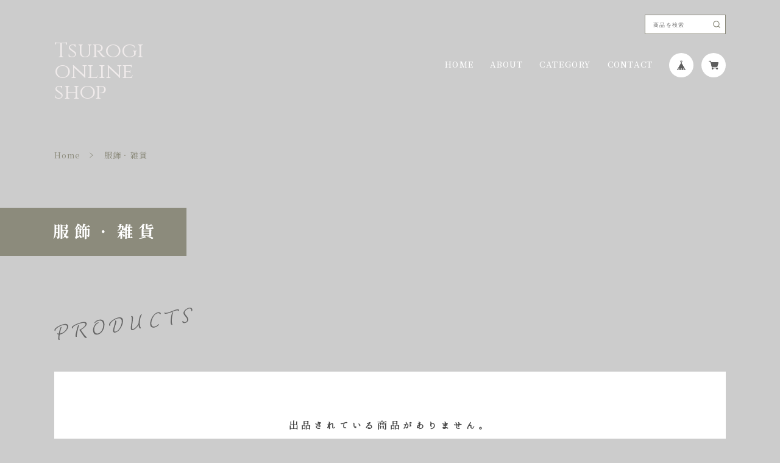

--- FILE ---
content_type: text/javascript
request_url: https://basefile.akamaized.net/sharesl/6479acfaae7bc/caption.bundle.js?1768288314992
body_size: 15630
content:
!function(t){var e={};function n(a){if(e[a])return e[a].exports;var c=e[a]={i:a,l:!1,exports:{}};return t[a].call(c.exports,c,c.exports,n),c.l=!0,c.exports}n.m=t,n.c=e,n.d=function(a,c,t){n.o(a,c)||Object.defineProperty(a,c,{enumerable:!0,get:t})},n.r=function(a){"undefined"!=typeof Symbol&&Symbol.toStringTag&&Object.defineProperty(a,Symbol.toStringTag,{value:"Module"}),Object.defineProperty(a,"__esModule",{value:!0})},n.t=function(c,a){if(1&a&&(c=n(c)),8&a)return c;if(4&a&&"object"==typeof c&&c&&c.__esModule)return c;var t=Object.create(null);if(n.r(t),Object.defineProperty(t,"default",{enumerable:!0,value:c}),2&a&&"string"!=typeof c)for(var e in c)n.d(t,e,function(a){return c[a]}.bind(null,e));return t},n.n=function(a){var c=a&&a.__esModule?function(){return a.default}:function(){return a};return n.d(c,"a",c),c},n.o=function(a,c){return Object.prototype.hasOwnProperty.call(a,c)},n.p="",n(n.s=8)}({8:function(a,c,t){a.exports=t(9)},9:function(a,c){function n(a){return function(a){if(Array.isArray(a))return e(a)}(a)||function(a){if("undefined"!=typeof Symbol&&Symbol.iterator in Object(a))return Array.from(a)}(a)||function(a,c){if(!a)return;if("string"==typeof a)return e(a,c);var t=Object.prototype.toString.call(a).slice(8,-1);"Object"===t&&a.constructor&&(t=a.constructor.name);if("Map"===t||"Set"===t)return Array.from(a);if("Arguments"===t||/^(?:Ui|I)nt(?:8|16|32)(?:Clamped)?Array$/.test(t))return e(a,c)}(a)||function(){throw new TypeError("Invalid attempt to spread non-iterable instance.\nIn order to be iterable, non-array objects must have a [Symbol.iterator]() method.")}()}function e(a,c){(null==c||c>a.length)&&(c=a.length);for(var t=0,e=new Array(c);t<c;t++)e[t]=a[t];return e}function r(a,c){for(var t=0;t<c.length;t++){var e=c[t];e.enumerable=e.enumerable||!1,e.configurable=!0,"value"in e&&(e.writable=!0),Object.defineProperty(a,e.key,e)}}new(function(){function a(){!function(a,c){if(!(a instanceof c))throw new TypeError("Cannot call a class as a function")}(this,a),this.captions={about:this.about(),blog:this.blog(),concept:this.concept(),contact:this.contact(),faq:this.faq(),login:this.login(),membership:this.membership(),mypage:this.mypage(),news:this.news(),pickup:this.pickup(),products:this.products(),related:this.related(),shoplist:this.shoplist()},this.addSvg(this.captions)}var c,t,e;return c=a,(t=[{key:"addSvg",value:function(e){document.addEventListener("DOMContentLoaded",function(a){Object.keys(e).forEach(function(c,a){var t=document.querySelectorAll(".js-caption-".concat(c));t[0]&&n(t).forEach(function(a){a.innerHTML=e[c],a.classList.add("added")})})})}},{key:"about",value:function(){return'<svg xmlns="http://www.w3.org/2000/svg" viewBox="0 0 113.344 38.88"><path fill-rule="evenodd" d="M753.247,1037.58a1.076,1.076,0,0,0,.01.99,2.064,2.064,0,0,0,1.812.67c-1.687,3.98-2.595,8.12-2.177,11.3,0.179,1.37.913,1.42,1.864,1.3-0.1-.5-0.249-1.21-0.319-1.74-0.317-3.11.548-7.12,2.046-10.92l0.416-.06a35.968,35.968,0,0,0,7.032-1.98,20.429,20.429,0,0,0-.291,5.85c0.121,0.92.719,1.33,1.814,0.91a6.346,6.346,0,0,1-.3-1.35c-0.543-4.14,1.683-12.54,2.816-15.89a1.236,1.236,0,0,0-1.335-.49c-3.867.5-8.251,5.83-11.031,11.85A6.273,6.273,0,0,1,753.247,1037.58Zm13.25-10.4a93.238,93.238,0,0,0-2.408,9.09,30.023,30.023,0,0,1-6.408,1.66c-0.238.03-.476,0.06-0.718,0.07C759.351,1032.45,763.076,1027.63,766.5,1027.18Zm14.509-1.72c0.408,1.04-3.221,14.64-2.628,19.16,0.109,0.84.453,1.61,1.438,1.51-1.022-7.1,3.263-21.24,7.695-21.83a1.213,1.213,0,0,1,1.4,1.24c0.289,2.2-1.977,4.77-3.985,6.06-1.283.84-2.033,1.12-1.966,1.62a1.161,1.161,0,0,0,.324.62,9.689,9.689,0,0,1,4.57-2.29,1.726,1.726,0,0,1,2.023,1.58c0.429,3.27-3.59,7.46-7.49,8.64a0.721,0.721,0,0,0,.986.59c4.611-.6,12.6-9.12,12.447-10.28a0.457,0.457,0,0,0-.259-0.36,39.019,39.019,0,0,1-7.6,7.53c2.153-2.04,3.8-4.67,3.491-7.05a2.34,2.34,0,0,0-2.884-1.92,4.058,4.058,0,0,0-1.2.34c1.192-1.07,3.387-3.47,3.1-5.68a2.061,2.061,0,0,0-2.434-1.95c-2.737.36-5.027,3.66-6.655,7.63a26.03,26.03,0,0,0,.985-4.49A1.068,1.068,0,0,0,781.006,1025.46Zm27.9-1.33a0.707,0.707,0,0,0-.713-0.36c-2.856.37-7.152,5.44-6.414,11.07,0.4,3.06,2.185,4.88,5.189,4.49,6.186-.81,9.842-8.46,9.045-14.53-0.394-3.01-2.349-4.99-6.007-4.51-4.581.6-7.484,4.07-6.457,4.75a9.281,9.281,0,0,1,5.683-3.5c3.391-.44,4.851,1,5.284,4.3,0.691,5.27-2.719,11.55-6.883,12.1-2.558.34-4.061-1.43-4.424-4.2A9.552,9.552,0,0,1,808.91,1024.13Zm30.636,9.8a7.083,7.083,0,0,1-1.421-4.14c-0.368-4.18.779-10.66,2.613-13.05-2.108-1.54-4.1,6.77-4.2,10.87-0.946,2.94-4.537,7.16-6.976,7.48a0.979,0.979,0,0,1-1.26-1.07,30.1,30.1,0,0,1,.568-6.73,28.829,28.829,0,0,0,.569-6.74c-0.211-1.6-1.165-2.41-2.32-1.54a3.755,3.755,0,0,1,.87,2.25,30.257,30.257,0,0,1-.6,6.95,29.644,29.644,0,0,0-.614,6.61c0.206,1.58.934,1.82,2.242,1.64,2.647-.34,6.394-4.07,7.609-6.8a13.277,13.277,0,0,0,.19,1.91c0.3,1.59.89,3.09,1.782,2.97A1.324,1.324,0,0,0,839.546,1033.93Zm23.891-20.83c-2.856.37-9.658,3.87-13.109,4.32a6.038,6.038,0,0,1-3.212-.27c-0.31,1.09,1.122,1.63,2.7,1.43,4.64-.61,9.822-3.77,13.124-4.21,2.29-.3,2.706.8,2.759,0.97a1.494,1.494,0,0,0,.447-1.21C866.006,1013.3,865.132,1012.87,863.437,1013.1Zm-5.779,19.36a4.4,4.4,0,0,1-.679-2.18c-0.519-3.95.365-10.82,1.637-13.34a0.983,0.983,0,0,0-1.508.5c-1.061,2.98-2.143,9.72-1.631,13.61C855.656,1032.42,856.543,1033.18,857.658,1032.46Z" transform="translate(-752.812 -1013.03)"></path></svg>'}},{key:"blog",value:function(){return'<svg xmlns="http://www.w3.org/2000/svg" viewBox="0 0 83.4 31.844"><path fill-rule="evenodd" d="M5923.59,266.666c0.4,1.035-3.23,14.643-2.63,19.164,0.11,0.833.45,1.605,1.44,1.506-1.03-7.1,3.26-21.245,7.69-21.827a1.205,1.205,0,0,1,1.4,1.238c0.29,2.2-1.97,4.768-3.98,6.06-1.28.834-2.03,1.114-1.97,1.62a1.2,1.2,0,0,0,.33.623,9.624,9.624,0,0,1,4.57-2.294,1.722,1.722,0,0,1,2.02,1.58c0.43,3.272-3.59,7.46-7.49,8.638a0.727,0.727,0,0,0,.99.6c4.61-.605,12.59-9.127,12.44-10.287a0.451,0.451,0,0,0-.26-0.359,38.961,38.961,0,0,1-7.6,7.533c2.15-2.037,3.8-4.674,3.49-7.054a2.337,2.337,0,0,0-2.88-1.921,4.194,4.194,0,0,0-1.2.339c1.19-1.064,3.39-3.47,3.1-5.671a2.059,2.059,0,0,0-2.44-1.95c-2.73.359-5.02,3.655-6.65,7.621a25.014,25.014,0,0,0,.98-4.486A1.065,1.065,0,0,0,5923.59,266.666Zm25.78-5.291c0.57,3.949-4.07,13.756-3.61,17.206,0.17,1.309.79,1.893,2.42,1.678,3.04-.4,9.64-4.29,7.11-5.592-0.91,2.116-4.53,4.043-6.52,4.305-0.89.117-1.2-.145-1.33-1.157-0.44-3.361,3.84-12.727,3.44-15.76C5950.76,261.192,5949.72,261.3,5949.37,261.375Zm23.3,1.178a0.74,0.74,0,0,0-.72-0.361c-2.85.375-7.15,5.447-6.41,11.069,0.4,3.064,2.19,4.887,5.19,4.493,6.19-.812,9.84-8.463,9.04-14.531-0.39-3-2.34-4.986-6-4.506-4.58.6-7.49,4.069-6.46,4.751a9.258,9.258,0,0,1,5.68-3.5c3.39-.445,4.85,1,5.29,4.3,0.69,5.265-2.72,11.552-6.89,12.1-2.55.336-4.06-1.433-4.42-4.2A9.556,9.556,0,0,1,5972.67,262.553Zm27.22-6.963c-5.95.781-11.07,7.414-10.22,13.868,0.44,3.331,2.57,5.261,5.63,4.858,4.22-.554,6.96-5.754,6.82-9.4a5.543,5.543,0,0,1,2.06.274c0.39-.959-1.16-1.422-3.39-1.129-3.33.437-5.83,1.885-4.66,2.972a8.751,8.751,0,0,1,4.47-1.918c0.19,3.515-1.9,7.662-4.87,8.053-2.77.363-4.24-1.593-4.63-4.567-0.66-5.057,3.01-11.2,8.45-11.911a4.583,4.583,0,0,1,4.21,1.384,1.056,1.056,0,0,0,.54-0.948C6004.15,255.97,6002.18,255.29,5999.89,255.59Z" transform="translate(-5920.91 -255.5)"></path></svg>'}},{key:"concept",value:function(){return'<svg xmlns="http://www.w3.org/2000/svg" viewBox="0 0 149.53 38.036"><path fill-rule="evenodd" d="M2677.86,1013.33c-0.12-.93-1.58-1.7-3.25-1.48-5.98.78-10.82,10.22-10.1,15.72,0.35,2.68,1.91,4.14,4.88,3.75,2.62-.34,7.09-3.35,5.85-4.55a9.088,9.088,0,0,1-5.5,3.29c-2.44.32-3.49-1.02-3.8-3.37-0.52-3.99,3.05-12.96,8.02-13.61a3.383,3.383,0,0,1,3.32,1.35A1.072,1.072,0,0,0,2677.86,1013.33Zm14.97-.52a0.741,0.741,0,0,0-.71-0.36c-2.86.38-7.15,5.45-6.42,11.07,0.41,3.06,2.19,4.89,5.19,4.49,6.19-.81,9.84-8.46,9.05-14.53-0.4-3-2.35-4.98-6.01-4.5-4.58.6-7.48,4.07-6.46,4.75a9.237,9.237,0,0,1,5.69-3.5c3.39-.45,4.85,1,5.28,4.3,0.69,5.26-2.72,11.55-6.88,12.1-2.56.33-4.06-1.44-4.43-4.2A9.565,9.565,0,0,1,2692.83,1012.81Zm30.33,10.21a63.99,63.99,0,0,1,1.03-12.63c0.45-2.36,1.09-4.17,1.79-4.8a1.009,1.009,0,0,0-.89-0.31c-2.11.28-3.12,11.48-3,15.83l-1.56-2.92c-4.01-7.43-6.88-12.77-10.6-12.28-3.33.44-5.31,3.33-5.11,4.88a0.974,0.974,0,0,0,1.11.82,4.143,4.143,0,0,1,3.39-4.53c1.79-.24,3.01.97,4.28,2.58-1.29,6.34-2.92,14.18-3.92,14.86a1.138,1.138,0,0,0,1.03.5c1.31-.17,2.93-10.19,3.69-14.31,2.33,3.23,4.52,7.94,6.4,11.2C2721.39,1022.92,2722.18,1023.45,2723.16,1023.02Zm25.34-18.97c-0.12-.92-1.58-1.7-3.25-1.48-5.98.79-10.82,10.23-10.1,15.73,0.36,2.68,1.91,4.14,4.88,3.75,2.62-.35,7.1-3.35,5.85-4.55a9.061,9.061,0,0,1-5.5,3.29c-2.44.32-3.49-1.02-3.8-3.37-0.52-3.99,3.05-12.96,8.02-13.61a3.337,3.337,0,0,1,3.32,1.35A1.079,1.079,0,0,0,2748.5,1004.05Zm17.33,4.08c0.06-.67-1.02-0.86-2.33-0.69a25.448,25.448,0,0,0-3.2.72c0.51-2.06,1.25-4.52,1.85-5.23-1.57-.43-2.49,2.44-3.25,5.66-1.12.42-2.15,0.89-2.1,1.3a1.522,1.522,0,0,0,.4.74,3.863,3.863,0,0,1,1.48-.95,23.223,23.223,0,0,0-.73,6.66c0.21,1.57.9,2.45,2.6,2.23,2.4-.32,5.96-2.48,5.84-3.43a0.5,0.5,0,0,0-.37-0.47,7.926,7.926,0,0,1-4.83,2.79c-1.1.14-1.63-.37-1.81-1.79a25.078,25.078,0,0,1,.75-6.52,20.382,20.382,0,0,1,3.6-.89A7.514,7.514,0,0,1,2765.83,1008.13Zm-9.52-2.26c1.53-2.41,6.33-4.52,9.72-4.97,1.55-.2,2.47-0.11,3.15.44a1.113,1.113,0,0,0,.28-0.82c-0.1-.808-1.09-1.133-2.72-0.918-4.25.558-11.16,3.978-10.95,5.548A0.98,0.98,0,0,0,2756.31,1005.87Zm22.07,9.78a1.21,1.21,0,0,0,1.88.97,3.03,3.03,0,0,1-.37-1.23,21.345,21.345,0,0,1,.39-5.52c4.4-.37,11.24-6.14,10.61-10.9-0.24-1.844-1.84-2.754-4.58-2.394-5.53.726-13.1,5.261-12.77,7.791a1.046,1.046,0,0,0,1.04,1.01c-0.19-3.51,7.35-7.167,10.92-7.636,2.32-.3,3.72.238,3.95,1.993,0.48,3.693-4.83,8.653-8.97,8.923,0.55-3.22,1.55-7.1,2.24-8.31a1.312,1.312,0,0,0-1.56.75,42.24,42.24,0,0,0-2.11,7.66,3.442,3.442,0,0,1-1.76-.47c-0.26,1.03.24,1.6,1.58,1.64A22.479,22.479,0,0,0,2778.38,1015.65Zm32.87-22.254c-2.86.375-9.66,3.87-13.11,4.323a5.978,5.978,0,0,1-3.21-.275c-0.31,1.1,1.12,1.638,2.7,1.431,4.64-.609,9.82-3.77,13.12-4.2,2.29-.3,2.71.794,2.76,0.969a1.5,1.5,0,0,0,.45-1.209C2813.82,993.6,2812.94,993.173,2811.25,993.4Zm-5.78,19.364a4.419,4.419,0,0,1-.68-2.18c-0.52-3.95.37-10.817,1.64-13.344a0.987,0.987,0,0,0-1.51.5c-1.06,2.984-2.14,9.724-1.63,13.614C2803.47,1012.72,2804.36,1013.48,2805.47,1012.76Z" transform="translate(-2664.44 -993.344)"></path></svg>'}},{key:"contact",value:function(){return'<svg xmlns="http://www.w3.org/2000/svg"  viewBox="0 0 150.843 38.22"><path fill-rule="evenodd" d="M762.86,5809.33c-0.121-.93-1.584-1.7-3.25-1.48-5.979.78-10.821,10.22-10.1,15.72,0.352,2.68,1.905,4.14,4.879,3.75,2.618-.34,7.094-3.35,5.848-4.55a9.081,9.081,0,0,1-5.5,3.29c-2.439.32-3.493-1.02-3.8-3.37-0.524-3.99,3.049-12.96,8.016-13.61a3.383,3.383,0,0,1,3.324,1.35A1.083,1.083,0,0,0,762.86,5809.33Zm14.971-.52a0.74,0.74,0,0,0-.713-0.36c-2.856.38-7.152,5.45-6.414,11.07,0.4,3.06,2.185,4.89,5.189,4.49,6.186-.81,9.841-8.46,9.045-14.53-0.394-3-2.349-4.98-6.007-4.5-4.581.6-7.484,4.07-6.457,4.75a9.237,9.237,0,0,1,5.683-3.5c3.391-.45,4.851,1,5.284,4.3,0.691,5.26-2.719,11.55-6.883,12.1-2.558.33-4.061-1.44-4.425-4.2A9.567,9.567,0,0,1,777.831,5808.81Zm30.326,10.21a63.989,63.989,0,0,1,1.034-12.63c0.447-2.36,1.087-4.17,1.79-4.8a1.009,1.009,0,0,0-.887-0.31c-2.112.28-3.122,11.48-3.006,15.83l-1.562-2.92c-4-7.43-6.881-12.77-10.6-12.28-3.331.44-5.311,3.33-5.108,4.88a0.976,0.976,0,0,0,1.106.82,4.151,4.151,0,0,1,3.4-4.53c1.785-.24,3,0.97,4.273,2.58-1.285,6.34-2.919,14.18-3.92,14.86a1.148,1.148,0,0,0,1.034.5c1.309-.17,2.929-10.19,3.689-14.31,2.33,3.23,4.521,7.94,6.4,11.2C806.389,5818.92,807.184,5819.45,808.157,5819.02Zm24.112-21.23c-2.856.38-9.658,3.87-13.109,4.33a5.943,5.943,0,0,1-3.212-.28c-0.31,1.1,1.122,1.64,2.7,1.43,4.64-.61,9.822-3.77,13.124-4.2,2.29-.3,2.706.79,2.759,0.97a1.494,1.494,0,0,0,.447-1.21C834.838,5798,833.964,5797.57,832.269,5797.79Zm-5.779,19.37a4.4,4.4,0,0,1-.679-2.18c-0.519-3.96.365-10.82,1.637-13.35a0.994,0.994,0,0,0-1.508.5c-1.061,2.99-2.143,9.73-1.631,13.62C824.488,5817.12,825.375,5817.88,826.49,5817.16Zm13.466-10.36a1.1,1.1,0,0,0,.01,1,2.092,2.092,0,0,0,1.813.67c-1.687,3.97-2.6,8.11-2.178,11.3,0.18,1.36.913,1.42,1.865,1.29-0.1-.5-0.25-1.2-0.32-1.74-0.317-3.1.548-7.12,2.046-10.92l0.417-.05a35.959,35.959,0,0,0,7.031-1.98,20.361,20.361,0,0,0-.291,5.84c0.121,0.93.719,1.33,1.814,0.91a6.268,6.268,0,0,1-.3-1.35c-0.542-4.13,1.683-12.53,2.816-15.89a1.252,1.252,0,0,0-1.335-.49c-3.867.51-8.251,5.83-11.03,11.86A6.079,6.079,0,0,1,839.956,5806.8Zm13.25-10.39a92.218,92.218,0,0,0-2.407,9.09,31.281,31.281,0,0,1-6.409,1.66,5.73,5.73,0,0,1-.717.06C846.061,5801.67,849.785,5796.86,853.206,5796.41Zm23.784-2.07c-0.121-.92-1.585-1.69-3.25-1.48-5.979.79-10.821,10.23-10.1,15.73,0.352,2.68,1.905,4.14,4.879,3.75,2.618-.34,7.094-3.35,5.847-4.55a9.079,9.079,0,0,1-5.5,3.29c-2.439.32-3.493-1.02-3.8-3.37-0.523-3.99,3.05-12.96,8.017-13.61a3.364,3.364,0,0,1,3.324,1.35A1.089,1.089,0,0,0,876.99,5794.34Zm20.6-5.12c-2.856.37-9.658,3.87-13.109,4.32a6.038,6.038,0,0,1-3.212-.27c-0.31,1.1,1.122,1.64,2.7,1.43,4.64-.61,9.822-3.77,13.124-4.2,2.29-.3,2.706.79,2.759,0.96a1.485,1.485,0,0,0,.447-1.2C900.156,5789.43,899.283,5789,897.588,5789.22Zm-5.779,19.37a4.434,4.434,0,0,1-.679-2.18c-0.519-3.96.365-10.82,1.637-13.35a0.983,0.983,0,0,0-1.508.5c-1.061,2.98-2.143,9.72-1.631,13.62C889.807,5808.55,890.694,5809.31,891.809,5808.59Z" transform="translate(-749.438 -5789.16)"></path></svg>'}},{key:"faq",value:function(){return'<svg xmlns="http://www.w3.org/2000/svg" viewBox="0 0 60.4 28.875"><path fill-rule="evenodd" d="M10955.9,307.8a1.616,1.616,0,0,0-1.7,1.25,46.811,46.811,0,0,0-1.3,6.226,4.886,4.886,0,0,1-2.1-.185c-0.2,1.1.4,1.472,2,1.257a30.266,30.266,0,0,0-.2,6.591c0.2,1.428,1,1.925,2,1.223a3.975,3.975,0,0,1-.6-1.954,42.174,42.174,0,0,1,.1-6.036c2.3-.293,7.1-1.9,6.3-3.187a12.777,12.777,0,0,1-6.1,2.141A28.563,28.563,0,0,1,10955.9,307.8Zm4.8-3.2c-3.4.449-9.4,2.231-9.4,4.017a3.083,3.083,0,0,0,.4.883c1.4-2.141,6.2-3.558,8.8-3.91a11.677,11.677,0,0,1,2.9-.107C10963.5,304.645,10962.4,304.377,10960.7,304.592Zm9.9,9.442a1.155,1.155,0,0,0,0,1,2.107,2.107,0,0,0,1.8.67c-1.7,3.973-2.6,8.116-2.1,11.3,0.1,1.368.9,1.423,1.8,1.3-0.1-.5-0.2-1.208-0.3-1.743a25.153,25.153,0,0,1,2-10.919l0.5-.054a35.764,35.764,0,0,0,7-1.982,19.806,19.806,0,0,0-.3,5.847c0.1,0.922.7,1.328,1.8,0.912-0.1-.316-0.2-0.907-0.3-1.353-0.5-4.134,1.7-12.535,2.8-15.891a1.19,1.19,0,0,0-1.3-.49c-3.9.507-8.3,5.833-11,11.856A6.52,6.52,0,0,1,10970.6,314.034Zm13.3-10.393a80.254,80.254,0,0,0-2.4,9.091,31.268,31.268,0,0,1-6.5,1.658,4.3,4.3,0,0,1-.7.064C10976.7,308.906,10980.4,304.09,10983.9,303.641Zm14.9,10.081a15.794,15.794,0,0,1,5.2,1.922,6.83,6.83,0,0,1-4,2.339c-2.5.328-4.1-1.154-4.5-3.98a8.984,8.984,0,0,1,5.7-9.4c-1.4-1.39-8.1,3.175-7.1,10.344a4.493,4.493,0,0,0,5.3,4.227,9.106,9.106,0,0,0,5.5-2.984c2.6,1.77,4.5,4.281,4.8,6.869,0.3,2.379-1.5,4.068-4.1,4.713,0.1,0.324.4,0.519,1.1,0.437a5.322,5.322,0,0,0,4.4-6c-0.4-2.707-2.6-5.261-5.4-7.007a15.107,15.107,0,0,0,2.7-10.16c-0.5-3.51-2.9-6-7-5.464-3.7.488-6.4,3.262-5.4,4.19a6.951,6.951,0,0,1,4.8-3.029c3.7-.48,5.8,1.877,6.2,5.238a12.73,12.73,0,0,1-2.2,8.68,16.523,16.523,0,0,0-4.4-1.581A1.521,1.521,0,0,0,10998.8,313.722Z" transform="translate(-10950.8 -299.5)"></path></svg>'}},{key:"login",value:function(){return'<svg xmlns="http://www.w3.org/2000/svg" viewBox="0 0 120.343 33.187"><path fill-rule="evenodd" d="M181.875,314.722c0.579,3.948-4.064,13.755-3.611,17.205,0.172,1.309.793,1.893,2.429,1.678,3.034-.4,9.633-4.29,7.1-5.591-0.9,2.115-4.522,4.042-6.515,4.3-0.892.117-1.2-.145-1.331-1.157-0.442-3.361,3.836-12.727,3.437-15.76C183.273,314.538,182.228,314.645,181.875,314.722Zm24.253,1.052a0.731,0.731,0,0,0-.713-0.36c-2.855.374-7.152,5.447-6.414,11.068,0.4,3.064,2.185,4.887,5.189,4.493,6.187-.812,9.842-8.463,9.045-14.53-0.394-3-2.349-4.987-6.007-4.507-4.581.6-7.484,4.069-6.456,4.751a9.244,9.244,0,0,1,5.682-3.5c3.391-.446,4.851,1,5.284,4.3,0.692,5.265-2.719,11.552-6.883,12.1-2.558.335-4.061-1.434-4.424-4.2A9.557,9.557,0,0,1,206.128,315.774Zm27.522-7c-5.949.781-11.069,7.414-10.221,13.868,0.437,3.332,2.566,5.261,5.63,4.859,4.223-.555,6.96-5.755,6.814-9.4a5.547,5.547,0,0,1,2.063.274c0.389-.959-1.154-1.422-3.385-1.129-3.331.437-5.834,1.885-4.663,2.972a8.744,8.744,0,0,1,4.468-1.918c0.19,3.515-1.9,7.662-4.873,8.053-2.766.363-4.233-1.593-4.623-4.567-0.664-5.057,3.008-11.2,8.451-11.911a4.579,4.579,0,0,1,4.206,1.384,1.06,1.06,0,0,0,.541-0.948C237.906,309.152,235.94,308.472,233.65,308.772Zm30.681,0c-0.339-1.892,2.6-3.729,4.56-3.987,1.308-.172,1.737.559,1.932,2.046,0.586,4.461-1.749,13.875-4.485,14.234a3.443,3.443,0,0,1-3.042-1.507c-1.366,1.117.521,3.048,2.871,2.74,3.867-.508,6.753-11.476,6.1-16.444-0.2-1.516-.926-2.45-2.592-2.231-2.736.359-6.541,2.492-6.3,4.307A0.862,0.862,0,0,0,264.331,308.769Zm31.4,9.433a63.959,63.959,0,0,1,1.035-12.632c0.447-2.358,1.087-4.167,1.79-4.8a1.022,1.022,0,0,0-.888-0.307c-2.112.278-3.122,11.484-3.006,15.826l-1.562-2.912c-4-7.432-6.88-12.772-10.6-12.284-3.332.437-5.312,3.329-5.109,4.876a0.971,0.971,0,0,0,1.107.823,4.155,4.155,0,0,1,3.4-4.531c1.784-.234,3,0.968,4.272,2.586-1.285,6.341-2.919,14.18-3.919,14.856a1.131,1.131,0,0,0,1.034.5c1.308-.171,2.928-10.187,3.688-14.311,2.331,3.234,4.522,7.939,6.4,11.2C293.967,318.1,294.763,318.632,295.735,318.2Z" transform="translate(-178.219 -300.469)"/></svg>'}},{key:"membership",value:function(){return'<svg xmlns="http://www.w3.org/2000/svg" viewBox="0 0 225.812 47.156"><path fill-rule="evenodd" d="M191.829,189.292c-2.317-.362-7.623,12.921-8.463,15.513-0.108-1.287-.178-2.972-0.4-4.638-0.7-5.354-2.5-11.17-6.837-10.6-3.123.41-5.413,3.252-5.194,4.918a0.923,0.923,0,0,0,1.035.741c0.006-2.027,1.414-4.209,3.407-4.471a3.554,3.554,0,0,1,3.662,1.849c-0.57,4.19-3.48,14.98-5.084,16.129a1.05,1.05,0,0,0,.921.332c1.725-.226,4.328-11.974,4.923-15.048a19.654,19.654,0,0,1,1.627,6.171c0.328,2.5.444,4.994,0.547,6.705a0.99,0.99,0,0,0,1.408.814c1.009-3.612,4.747-12.937,6.925-15.7-0.415,3.987-1.109,9.071-.623,13,0.16,1.219.5,1.991,1.544,1.855a2,2,0,0,0,.935-0.486,2.616,2.616,0,0,1-.965-2.052c-0.435-3.543.227-9.56,0.561-12.781C191.934,190.1,191.978,189.272,191.829,189.292Zm20.349,5.195c0.063-.673-1.021-0.864-2.33-0.692a24.474,24.474,0,0,0-3.2.723c0.516-2.065,1.253-4.521,1.855-5.236-1.57-.429-2.493,2.445-3.251,5.661-1.125.42-2.153,0.888-2.1,1.3a1.522,1.522,0,0,0,.4.735,3.908,3.908,0,0,1,1.479-.951,23.115,23.115,0,0,0-.73,6.661c0.207,1.577.9,2.454,2.593,2.232,2.409-.316,5.968-2.478,5.843-3.43a0.492,0.492,0,0,0-.364-0.466,7.951,7.951,0,0,1-4.839,2.783c-1.1.144-1.62-.362-1.808-1.79a25.107,25.107,0,0,1,.749-6.512,20.077,20.077,0,0,1,3.6-.9A7.525,7.525,0,0,1,212.178,194.487Zm-9.524-2.259c1.529-2.41,6.335-4.523,9.725-4.968,1.547-.2,2.5-0.116,3.169.4a1.112,1.112,0,0,0,.26-0.79c-0.106-.8-1.086-1.129-2.722-0.914-4.254.558-11.157,3.976-10.95,5.552A0.978,0.978,0,0,0,202.654,192.228Zm37.688-9.3c-2.316-.362-7.622,12.921-8.462,15.513-0.109-1.287-.179-2.972-0.4-4.638-0.7-5.354-2.5-11.17-6.838-10.6-3.123.41-5.412,3.252-5.194,4.918a0.925,0.925,0,0,0,1.036.741c0.006-2.028,1.414-4.209,3.407-4.471a3.552,3.552,0,0,1,3.661,1.849c-0.569,4.19-3.48,14.98-5.084,16.128a1.051,1.051,0,0,0,.922.333c1.725-.226,4.328-11.974,4.923-15.048a19.708,19.708,0,0,1,1.627,6.171c0.327,2.5.443,4.994,0.547,6.705a0.989,0.989,0,0,0,1.408.814c1.008-3.612,4.746-12.937,6.924-15.7-0.414,3.987-1.108,9.071-.623,13,0.16,1.219.5,1.991,1.545,1.854a1.986,1.986,0,0,0,.934-0.485,2.624,2.624,0,0,1-.965-2.052c-0.435-3.543.228-9.561,0.561-12.781C240.448,183.727,240.491,182.9,240.342,182.924ZM254.2,202.012c-0.791-7.641,3.175-20.99,7.458-21.553a1.245,1.245,0,0,1,1.552,1.219c0.253,1.933-1.81,4.655-3.855,6.133-1.15.454-2.121,1.126-2.055,1.632a1.051,1.051,0,0,0,.245.482,7.06,7.06,0,0,1,3.332-1.587,2.5,2.5,0,0,1,3.044,2.444c0.4,3.034-2.574,6.208-5.608,6.606a4.263,4.263,0,0,1-2.491-.308c-0.452.936,0.2,1.729,1.981,1.494,3.956-.519,8.244-4.5,7.7-8.635-0.253-1.933-1.752-2.977-3.9-2.756l-0.417.055c1.948-1.526,3.841-4.165,3.579-6.158a2.1,2.1,0,0,0-2.583-1.93c-2.766.363-4.985,3.741-6.575,7.762a25.048,25.048,0,0,0,.931-4.661,1.071,1.071,0,0,0-1.355-.639c0.412,1.065-2.9,14.358-2.3,18.879C253.02,201.592,253.362,202.122,254.2,202.012Zm30.59-17.055c0.063-.674-1.021-0.865-2.33-0.693a24.474,24.474,0,0,0-3.2.723c0.516-2.065,1.252-4.521,1.854-5.236-1.569-.429-2.493,2.446-3.25,5.661-1.125.42-2.153,0.888-2.1,1.3a1.513,1.513,0,0,0,.4.735,3.924,3.924,0,0,1,1.478-.951,23.147,23.147,0,0,0-.729,6.662c0.207,1.576.9,2.454,2.593,2.231,2.409-.316,5.968-2.478,5.843-3.43a0.492,0.492,0,0,0-.364-0.466,7.946,7.946,0,0,1-4.839,2.783c-1.1.145-1.621-.362-1.808-1.79a25.116,25.116,0,0,1,.749-6.512,20.066,20.066,0,0,1,3.6-.9A7.492,7.492,0,0,1,284.785,184.957Zm-9.525-2.26c1.53-2.409,6.335-4.523,9.726-4.968,1.547-.2,2.5-0.116,3.169.4a1.105,1.105,0,0,0,.259-0.79c-0.1-.8-1.086-1.128-2.722-0.914-4.253.559-11.157,3.976-10.95,5.553A0.983,0.983,0,0,0,275.26,182.7Zm26.109-5.091a1.274,1.274,0,0,0-1.41.548c-1.221,2.914-3.506,12.018-3.268,13.832,0.125,0.952,1.341.762,1.668,0.719a1.112,1.112,0,0,1-.106-0.349C297.922,190.07,300.325,180.254,301.369,177.606Zm9.8,15.445c-1.747-.164-5.61-6.314-7.685-9.218,2.874-1.618,7.771-5.1,7.389-8.02-0.254-1.933-2.24-2.308-5.006-1.945-3.807.5-14.161,4.37-13.814,7.018a1.092,1.092,0,0,0,1.865.6,0.843,0.843,0,0,1-.451-0.667c-0.008-1.905,7.841-5.265,11.856-5.792,2.142-.281,3.811-0.016,4,1.441,0.308,2.35-5.151,6.4-7.77,7.192a1.075,1.075,0,0,0,.362.679c1.608,1.877,6.034,10.01,7.788,9.779A1.758,1.758,0,0,0,311.173,193.051Zm9.006-5.842a1.139,1.139,0,0,0-.878,1.144c0.171,1.309,1.592,1.758,2.93,1.582,3.034-.4,4.9-2.761,4.574-5.26-0.41-3.123-4.1-4.938-4.5-7.972-0.3-2.29,3.4-4.985,5.72-5.289a2.261,2.261,0,0,1,2.68,1.977,4.789,4.789,0,0,1-.013,1.515c0.908,0,1.465-.828,1.3-2.047-0.218-1.666-1.423-2.778-3.594-2.493-3.361.441-7.946,4.008-7.548,7.042,0.379,2.885,4.2,5.045,4.566,7.811a3.179,3.179,0,0,1-2.854,3.612A2.375,2.375,0,0,1,320.179,187.209Zm31.111,0.515a6.521,6.521,0,0,1-.529-1.958,31,31,0,0,1,.694-9.924c3.673-2.449,6.717-5.3,6.186-9.344a1.406,1.406,0,0,0-1.493-1.468c-2.261.3-4.545,5.256-5.882,10.514-2.783,1.848-5.924,3.5-7.851,5.418,1.324-2.594,4.4-7.748,4.079-10.187-0.184-1.4-1.682-1.746-3.764-1.473-2.766.363-7.637,2.213-6.272,3.849a9.588,9.588,0,0,1,5.608-2.914c1.785-.235,2.746-0.058,2.914,1.221,0.417,3.182-6.105,12.268-5.773,14.8a1.116,1.116,0,0,0,1.393.937,12.217,12.217,0,0,1,.913-4.114c1.578-2.264,5.117-4.12,8.438-6.251a28.815,28.815,0,0,0-.853,8.947C349.289,187.23,349.912,188.056,351.29,187.724Zm0.443-13.219c1.086-4.409,2.734-7.984,3.776-8.121,0.386-.05.556,0.321,0.622,0.826C356.53,170.244,354.467,172.512,351.733,174.505Zm12.634-4.261c-0.339-1.892,2.6-3.729,4.559-3.987,1.309-.172,1.738.559,1.933,2.046,0.586,4.461-1.749,13.875-4.485,14.234a3.443,3.443,0,0,1-3.042-1.507c-1.366,1.117.521,3.048,2.871,2.74,3.866-.508,6.753-11.476,6.1-16.444-0.2-1.517-.926-2.45-2.592-2.231-2.737.359-6.541,2.492-6.3,4.307A0.861,0.861,0,0,0,364.367,170.244Zm19.848,10.829a1.212,1.212,0,0,0,1.881.963,3.062,3.062,0,0,1-.372-1.222,21.342,21.342,0,0,1,.394-5.528c4.4-.366,11.236-6.135,10.612-10.894-0.242-1.844-1.844-2.753-4.581-2.394-5.532.727-13.106,5.261-12.774,7.789a1.048,1.048,0,0,0,1.041,1.013c-0.189-3.515,7.349-7.167,10.918-7.636,2.32-.3,3.723.238,3.953,1.993,0.484,3.688-4.825,8.651-8.965,8.922,0.546-3.218,1.549-7.1,2.238-8.311a1.326,1.326,0,0,0-1.566.75,43.152,43.152,0,0,0-2.111,7.659,3.389,3.389,0,0,1-1.755-.465c-0.258,1.032.24,1.6,1.576,1.638A22.764,22.764,0,0,0,384.215,181.073Z" transform="translate(-170.938 -161.906)"/></svg>'}},{key:"mypage",value:function(){return'<svg xmlns="http://www.w3.org/2000/svg" viewBox="0 0 134.312 35.219"><path fill-rule="evenodd" d="M191.829,119.292c-2.317-.362-7.623,12.921-8.463,15.513-0.108-1.287-.178-2.972-0.4-4.638-0.7-5.354-2.5-11.17-6.837-10.6-3.123.41-5.413,3.252-5.194,4.918a0.923,0.923,0,0,0,1.035.741c0.006-2.027,1.414-4.209,3.407-4.471a3.554,3.554,0,0,1,3.662,1.849c-0.57,4.19-3.48,14.98-5.084,16.129a1.05,1.05,0,0,0,.921.332c1.725-.226,4.328-11.974,4.923-15.048a19.654,19.654,0,0,1,1.627,6.171c0.328,2.5.444,4.994,0.547,6.705a0.99,0.99,0,0,0,1.408.814c1.009-3.612,4.747-12.937,6.925-15.7-0.415,3.987-1.109,9.071-.623,13,0.16,1.219.5,1.991,1.544,1.855a2,2,0,0,0,.935-0.486,2.616,2.616,0,0,1-.965-2.052c-0.435-3.543.227-9.56,0.561-12.781C191.934,120.1,191.978,119.272,191.829,119.292Zm15.5,18.691a2.773,2.773,0,0,1-.639.2,1.369,1.369,0,0,1-1.6-1.363c-0.492-3.748,7.089-19.3,11.527-22.359-0.406-.794-1.275-0.5-2.022.265-1.645,1.759-4.8,6.772-7.228,11.781-0.188-3.274-.9-9.655-3.908-9.26-1.934.254-4,2.279-3.826,3.588a0.606,0.606,0,0,0,.8.561,3.189,3.189,0,0,1,2.5-3.052c2.38-.312,3.046,7.527,3.221,10.711-1.511,3.466-2.519,6.624-2.269,8.528a1.826,1.826,0,0,0,2.173,1.8C206.919,139.277,207.636,138.517,207.324,137.983ZM224.01,132.1a1.212,1.212,0,0,0,1.881.963,3.094,3.094,0,0,1-.372-1.222,21.39,21.39,0,0,1,.394-5.528c4.4-.366,11.237-6.134,10.612-10.893-0.242-1.844-1.844-2.754-4.58-2.394-5.533.726-13.107,5.26-12.775,7.788a1.049,1.049,0,0,0,1.041,1.013c-0.189-3.515,7.349-7.167,10.919-7.635,2.32-.305,3.722.237,3.952,1.992,0.485,3.688-4.824,8.651-8.964,8.922,0.546-3.218,1.549-7.1,2.237-8.311a1.326,1.326,0,0,0-1.566.75,43.141,43.141,0,0,0-2.111,7.66,3.4,3.4,0,0,1-1.755-.466c-0.258,1.032.24,1.6,1.577,1.639A22.817,22.817,0,0,0,224.01,132.1ZM245.5,121.353a1.089,1.089,0,0,0,.01,1,2.074,2.074,0,0,0,1.812.669c-1.657,3.97-2.6,8.117-2.178,11.3,0.18,1.369.913,1.424,1.865,1.3-0.1-.5-0.249-1.208-0.32-1.743-0.287-3.109.552-7.092,2.047-10.919l0.416-.055a33.749,33.749,0,0,0,7.028-2.012,20.8,20.8,0,0,0-.288,5.878c0.121,0.922.719,1.327,1.814,0.911a6.355,6.355,0,0,1-.3-1.352c-0.543-4.135,1.682-12.535,2.815-15.891a1.247,1.247,0,0,0-1.335-.491c-3.867.508-8.28,5.837-11.06,11.86A6.177,6.177,0,0,1,245.5,121.353Zm13.249-10.392a93.033,93.033,0,0,0-2.407,9.09,30.7,30.7,0,0,1-6.408,1.658c-0.238.032-.48,0.033-0.748,0.068C251.642,116.251,255.333,111.41,258.753,110.961Zm20.887-3.619c-5.949.781-11.069,7.413-10.222,13.868,0.438,3.331,2.567,5.26,5.63,4.858,4.224-.554,6.96-5.755,6.815-9.4a5.568,5.568,0,0,1,2.063.274c0.389-.958-1.155-1.421-3.386-1.129-3.331.438-5.834,1.886-4.662,2.972a8.744,8.744,0,0,1,4.468-1.917c0.189,3.515-1.9,7.662-4.873,8.052-2.766.363-4.233-1.593-4.624-4.567-0.663-5.056,3.009-11.2,8.452-11.911a4.574,4.574,0,0,1,4.2,1.385,1.062,1.062,0,0,0,.542-0.949C283.9,107.721,281.93,107.041,279.64,107.342Zm21.98,5.405c0.063-.674-1.021-0.865-2.33-0.693a24.474,24.474,0,0,0-3.2.723c0.516-2.064,1.253-4.521,1.855-5.236-1.57-.429-2.493,2.446-3.251,5.661-1.125.42-2.153,0.888-2.1,1.305a1.522,1.522,0,0,0,.4.734,3.92,3.92,0,0,1,1.479-.951,23.118,23.118,0,0,0-.73,6.662c0.207,1.576.9,2.454,2.593,2.231,2.409-.316,5.968-2.478,5.843-3.429a0.492,0.492,0,0,0-.364-0.467,7.946,7.946,0,0,1-4.839,2.783c-1.1.145-1.62-.362-1.808-1.789a25.118,25.118,0,0,1,.749-6.513,20.077,20.077,0,0,1,3.6-.9A7.483,7.483,0,0,1,301.62,112.747Zm-9.524-2.26c1.529-2.409,6.335-4.523,9.725-4.968,1.547-.2,2.5-0.115,3.169.4a1.109,1.109,0,0,0,.26-0.79c-0.106-.8-1.086-1.128-2.722-0.914-4.254.559-11.157,3.976-10.95,5.553A0.976,0.976,0,0,0,292.1,110.487Z" transform="translate(-170.938 -104.156)"/></svg>'}},{key:"news",value:function(){return'<svg xmlns="http://www.w3.org/2000/svg" viewBox="0 0 92.406 29.44"><path fill-rule="evenodd" d="M273.767,4760.98a63.989,63.989,0,0,1,1.034-12.63c0.447-2.36,1.087-4.17,1.79-4.8a1.009,1.009,0,0,0-.887-0.31c-2.112.28-3.122,11.48-3.006,15.82l-1.562-2.91c-4-7.43-6.881-12.77-10.6-12.28-3.331.43-5.311,3.33-5.108,4.87a0.975,0.975,0,0,0,1.106.83,4.151,4.151,0,0,1,3.4-4.53c1.785-.24,3,0.96,4.273,2.58-1.286,6.34-2.919,14.18-3.92,14.86a1.148,1.148,0,0,0,1.034.5c1.309-.17,2.929-10.19,3.689-14.31,2.33,3.23,4.521,7.93,6.4,11.2C272,4760.88,272.794,4761.41,273.767,4760.98Zm20.842-12.02c0.063-.68-1.021-0.87-2.33-0.7a23.829,23.829,0,0,0-3.2.73c0.516-2.07,1.252-4.52,1.854-5.24-1.569-.43-2.492,2.45-3.25,5.66-1.125.42-2.153,0.89-2.1,1.31a1.526,1.526,0,0,0,.4.73,4.009,4.009,0,0,1,1.478-.95,23.141,23.141,0,0,0-.729,6.66c0.207,1.58.9,2.45,2.593,2.23,2.409-.31,5.968-2.48,5.843-3.43a0.489,0.489,0,0,0-.364-0.46,7.98,7.98,0,0,1-4.839,2.78c-1.1.14-1.621-.36-1.808-1.79a25.088,25.088,0,0,1,.749-6.51,19.649,19.649,0,0,1,3.6-.9A7.474,7.474,0,0,1,294.609,4748.96Zm-9.525-2.26c1.53-2.41,6.335-4.53,9.726-4.97,1.547-.2,2.466-0.11,3.143.43a1.077,1.077,0,0,0,.285-0.82c-0.105-.8-1.086-1.13-2.722-0.91-4.253.55-11.157,3.97-10.95,5.55A0.985,0.985,0,0,0,285.084,4746.7Zm38.957-5.87c0.554,4.22-1.939,12.66-4.2,12.95-0.684.09-1.5-4.73-2.121-9.01a1.33,1.33,0,0,0-1.421-1.14c-0.619,3.35-3.822,9.61-5.177,11.27,0.221-3.39.709-8.66,0.264-12.05-0.371-2.83-1.651-4.74-3.942-4.44-3.242.42-5.15,4.79-4.857,7.02,0.145,1.1.754,1.59,1.657,1.32-1.113-2.48.311-6.85,2.72-7.16,1.755-.23,2.658,1.34,3,3.93,0.4,3.04.011,7.69-.375,13.27,2.048,0.85,5.845-7.33,6.843-10.09,0.389,2.73,1.428,8.8,2.766,8.62,3.956-.52,6.784-10.78,6.2-15.25-0.488-3.71-3.067-3.77-3.939-2.81C322.949,4737.58,323.8,4738.98,324.041,4740.83Zm11.941,9.59a1.148,1.148,0,0,0-.878,1.15c0.171,1.31,1.592,1.76,2.93,1.58,3.034-.4,4.9-2.76,4.574-5.26-0.41-3.12-4.1-4.94-4.5-7.97-0.3-2.29,3.4-4.99,5.72-5.29a2.263,2.263,0,0,1,2.68,1.98,4.762,4.762,0,0,1-.013,1.51c0.908,0,1.464-.83,1.3-2.05-0.218-1.66-1.423-2.77-3.595-2.49-3.361.44-7.945,4.01-7.547,7.04,0.379,2.89,4.2,5.05,4.566,7.81a3.187,3.187,0,0,1-2.855,3.62A2.379,2.379,0,0,1,335.982,4750.42Z" transform="translate(-255.438 -4733.53)"></path></svg>'}},{key:"pickup",value:function(){return'<svg xmlns="http://www.w3.org/2000/svg" viewBox="0 0 144.625 37"><path fill-rule="evenodd" d="M106.211,1582.38a1.212,1.212,0,0,0,1.881.96,3.093,3.093,0,0,1-.372-1.22,21.362,21.362,0,0,1,.394-5.53c4.4-.37,11.236-6.13,10.612-10.89-0.243-1.85-1.844-2.76-4.581-2.4-5.532.73-13.106,5.26-12.774,7.79a1.04,1.04,0,0,0,1.04,1.01c-0.189-3.51,7.35-7.16,10.919-7.63,2.32-.31,3.722.24,3.953,1.99,0.484,3.69-4.825,8.65-8.965,8.92,0.546-3.22,1.549-7.1,2.237-8.31a1.331,1.331,0,0,0-1.565.75,43.315,43.315,0,0,0-2.111,7.66,3.346,3.346,0,0,1-1.756-.46c-0.258,1.03.241,1.6,1.577,1.63A22.823,22.823,0,0,0,106.211,1582.38Zm21.824-16.3c-0.34-1.89,2.6-3.73,4.559-3.99,1.309-.17,1.738.56,1.933,2.05,0.585,4.46-1.749,13.87-4.486,14.23a3.418,3.418,0,0,1-3.041-1.51c-1.367,1.12.521,3.05,2.87,2.74,3.867-.5,6.754-11.47,6.1-16.44-0.2-1.52-.927-2.45-2.592-2.23-2.737.36-6.541,2.49-6.3,4.31A0.864,0.864,0,0,0,128.035,1566.08Zm31.5-6.22c-0.121-.93-1.585-1.7-3.25-1.48-5.979.78-10.821,10.22-10.1,15.72,0.352,2.68,1.905,4.14,4.879,3.75,2.618-.34,7.094-3.35,5.848-4.55a9.081,9.081,0,0,1-5.5,3.29c-2.439.32-3.493-1.02-3.8-3.37-0.523-3.99,3.05-12.96,8.017-13.61a3.383,3.383,0,0,1,3.324,1.35A1.083,1.083,0,0,0,159.532,1559.86Zm21.3-5.04c-1.074,3.8-6.345,8.82-8.281,9.29a0.77,0.77,0,0,0-.055.73c2.2,3.64,6.537,11.3,8.47,11.05a1.966,1.966,0,0,0,1.2-1c-1.977-.32-5.89-6.61-8.164-10.34,2.082-.97,7.958-6.91,7.688-8.97A1.046,1.046,0,0,0,180.837,1554.82Zm-6.566-.47a1.4,1.4,0,0,0-1.3-.46c-2.558.33-4.65,16.43-4.279,19.26,0.156,1.19,1.36.91,1.6,0.91a2.987,2.987,0,0,1-.1-0.54C169.793,1569.79,171.124,1556.43,174.271,1554.35Zm45.711,12.85a7.1,7.1,0,0,1-1.421-4.14c-0.369-4.19.779-10.66,2.613-13.05-2.108-1.54-4.1,6.77-4.2,10.87-0.945,2.94-4.536,7.16-6.975,7.48a0.983,0.983,0,0,1-1.261-1.08,30.193,30.193,0,0,1,.569-6.73,28.765,28.765,0,0,0,.569-6.73c-0.211-1.6-1.165-2.42-2.32-1.54a3.754,3.754,0,0,1,.869,2.25,30.065,30.065,0,0,1-.6,6.94,29.893,29.893,0,0,0-.614,6.62c0.207,1.58.934,1.81,2.243,1.64,2.647-.35,6.393-4.07,7.608-6.81a13.419,13.419,0,0,0,.191,1.92c0.3,1.59.889,3.09,1.782,2.97A1.354,1.354,0,0,0,219.982,1567.2Zm13.476-1.53a1.212,1.212,0,0,0,1.881.97,3.092,3.092,0,0,1-.372-1.23,21.326,21.326,0,0,1,.393-5.52c4.4-.37,11.237-6.14,10.612-10.9-0.242-1.84-1.844-2.75-4.58-2.39-5.532.73-13.106,5.26-12.774,7.79a1.046,1.046,0,0,0,1.04,1.01c-0.189-3.51,7.35-7.17,10.919-7.64,2.32-.3,3.722.24,3.953,2,0.484,3.69-4.825,8.65-8.965,8.92,0.546-3.22,1.549-7.1,2.237-8.31a1.331,1.331,0,0,0-1.565.75,42.982,42.982,0,0,0-2.111,7.66,3.447,3.447,0,0,1-1.756-.47c-0.258,1.03.241,1.6,1.577,1.64A22.752,22.752,0,0,0,233.458,1565.67Z" transform="translate(-101.375 -1546.53)"></path></svg>'}},{key:"products",value:function(){return'<svg xmlns="http://www.w3.org/2000/svg" viewBox="0 0 174.563 41.03"><path fill-rule="evenodd" d="M106.211,2253.38a1.212,1.212,0,0,0,1.881.96,3.093,3.093,0,0,1-.372-1.22,21.362,21.362,0,0,1,.394-5.53c4.4-.37,11.236-6.13,10.612-10.89-0.243-1.85-1.844-2.76-4.581-2.4-5.532.73-13.106,5.26-12.774,7.79a1.04,1.04,0,0,0,1.04,1.01c-0.189-3.51,7.35-7.16,10.919-7.63,2.32-.31,3.722.24,3.953,1.99,0.484,3.69-4.825,8.65-8.965,8.92,0.546-3.22,1.549-7.1,2.237-8.31a1.331,1.331,0,0,0-1.565.75,43.315,43.315,0,0,0-2.111,7.66,3.346,3.346,0,0,1-1.756-.46c-0.258,1.03.241,1.6,1.577,1.63A22.823,22.823,0,0,0,106.211,2253.38Zm26.495-17.82a1.26,1.26,0,0,0-1.41.55c-1.222,2.91-3.506,12.01-3.268,13.83,0.125,0.95,1.341.76,1.668,0.72a1.127,1.127,0,0,1-.106-0.35C129.259,2248.02,131.662,2238.21,132.706,2235.56Zm9.8,15.44c-1.746-.16-5.609-6.31-7.684-9.22,2.873-1.61,7.771-5.1,7.388-8.02-0.254-1.93-2.239-2.3-5-1.94-3.807.5-14.161,4.37-13.814,7.02a1.091,1.091,0,0,0,1.864.6,0.845,0.845,0,0,1-.45-0.67c-0.008-1.9,7.841-5.26,11.856-5.79,2.142-.28,3.81-0.02,4,1.44,0.308,2.35-5.152,6.4-7.77,7.19a1.064,1.064,0,0,0,.361.68c1.608,1.88,6.034,10.01,7.789,9.78A1.756,1.756,0,0,0,142.509,2251Zm14.95-18.42a0.74,0.74,0,0,0-.713-0.36c-2.855.37-7.152,5.45-6.414,11.07,0.4,3.06,2.185,4.89,5.189,4.49,6.187-.81,9.842-8.46,9.045-14.53-0.394-3-2.349-4.99-6.007-4.51-4.581.61-7.484,4.07-6.456,4.75a9.263,9.263,0,0,1,5.682-3.49c3.391-.45,4.851.99,5.284,4.29,0.692,5.27-2.719,11.56-6.883,12.1-2.558.34-4.061-1.43-4.424-4.2A9.56,9.56,0,0,1,157.459,2232.58Zm24.986-5.58c2.439-.32,3.842.92,4.123,3.06,0.613,4.67-3.435,13.25-7.926,13.84a1.235,1.235,0,0,1-1.56-1.28c-0.339-2.59,2.924-9.76,2.639-11.93a1.093,1.093,0,0,0-1.511-.68c0.471,2.66-2.994,10.38-2.623,13.2a2.027,2.027,0,0,0,2.553,1.93c5.5-.72,10.706-10.17,9.944-15.97-0.289-2.21-1.943-3.74-5.006-3.34-5,.65-12.993,6.12-12.552,9.48a1.241,1.241,0,0,0,1.522,1.22,2.876,2.876,0,0,1-.154-0.7C171.464,2231.86,178.667,2227.5,182.445,2227Zm28.405,12.4a7.11,7.11,0,0,1-1.421-4.14c-0.368-4.19.779-10.66,2.613-13.05-2.108-1.54-4.1,6.77-4.2,10.87-0.945,2.93-4.536,7.16-6.975,7.48a0.982,0.982,0,0,1-1.26-1.08,30.14,30.14,0,0,1,.568-6.73,28.711,28.711,0,0,0,.569-6.73c-0.211-1.61-1.165-2.42-2.32-1.54a3.722,3.722,0,0,1,.869,2.25,30.112,30.112,0,0,1-.6,6.94,29.844,29.844,0,0,0-.615,6.62c0.207,1.58.934,1.81,2.243,1.64,2.647-.35,6.394-4.08,7.608-6.81a13.285,13.285,0,0,0,.191,1.91c0.3,1.6.89,3.09,1.782,2.98A1.354,1.354,0,0,0,210.85,2239.4Zm25.125-18.58c-0.121-.92-1.584-1.7-3.25-1.48-5.978.79-10.821,10.23-10.1,15.73,0.351,2.68,1.9,4.14,4.879,3.75,2.617-.35,7.093-3.36,5.847-4.55a9.081,9.081,0,0,1-5.5,3.29c-2.439.32-3.493-1.02-3.8-3.37-0.523-3.99,3.049-12.96,8.016-13.61a3.344,3.344,0,0,1,3.324,1.35A1.088,1.088,0,0,0,235.975,2220.82Zm20.6-5.12c-2.855.37-9.658,3.87-13.108,4.32a6.041,6.041,0,0,1-3.213-.27c-0.31,1.1,1.123,1.63,2.7,1.43,4.64-.61,9.822-3.77,13.124-4.21,2.29-.3,2.706.8,2.759,0.97a1.49,1.49,0,0,0,.447-1.21C259.142,2215.9,258.269,2215.47,256.573,2215.7Zm-5.778,19.36a4.388,4.388,0,0,1-.68-2.18c-0.519-3.95.365-10.82,1.637-13.34a0.982,0.982,0,0,0-1.507.5c-1.061,2.98-2.143,9.72-1.632,13.62C248.793,2235.02,249.679,2235.78,250.8,2235.06Zm13.274-4.67a1.136,1.136,0,0,0-.879,1.14c0.172,1.31,1.593,1.76,2.931,1.58,3.034-.4,4.9-2.76,4.574-5.26-0.41-3.12-4.1-4.94-4.5-7.97-0.3-2.29,3.4-4.99,5.72-5.29a2.264,2.264,0,0,1,2.681,1.98,4.758,4.758,0,0,1-.013,1.51c0.908,0,1.464-.82,1.3-2.04-0.218-1.67-1.423-2.78-3.6-2.5-3.361.44-7.945,4.01-7.547,7.04,0.379,2.89,4.2,5.05,4.565,7.82a3.182,3.182,0,0,1-2.854,3.61A2.382,2.382,0,0,1,264.069,2230.39Z" transform="translate(-101.375 -2213.5)"></path></svg>'}},{key:"related",value:function(){return'<svg xmlns="http://www.w3.org/2000/svg" viewBox="0 0 225.1 39.47"><path fill-rule="evenodd" d="M12884.2,1056.5a1.339,1.339,0,0,0-1.4.55c-1.2,2.92-3.5,12.02-3.2,13.84,0.1,0.95,1.3.76,1.6,0.71a0.528,0.528,0,0,0-.1-0.34C12880.8,1068.97,12883.2,1059.15,12884.2,1056.5Zm9.9,15.45c-1.8-.16-5.7-6.31-7.7-9.22,2.8-1.62,7.7-5.1,7.4-8.02-0.3-1.93-2.3-2.31-5-1.94-3.9.5-14.2,4.37-13.9,7.01a1.132,1.132,0,0,0,1.9.61,0.785,0.785,0,0,1-.4-0.67c-0.1-1.91,7.8-5.27,11.8-5.79,2.1-.28,3.8-0.02,4,1.44,0.3,2.35-5.1,6.39-7.8,7.19a1.615,1.615,0,0,0,.4.68c1.6,1.88,6,10.01,7.8,9.78A1.923,1.923,0,0,0,12894.1,1071.95Zm11.5-7.96c1.8-.24,3.6-2.02,3.3-3.95a1.173,1.173,0,0,0-1.5-1.04c-2.5.33-4.2,4.22-3.9,6.81,0.2,1.84,1.1,2.66,3,2.42,1.6-.21,3.3-1.49,3.2-2.23a0.693,0.693,0,0,0-.3-0.4,3.88,3.88,0,0,1-2.4,1.6c-1.5.2-2-.77-2.2-2.17V1064A3.061,3.061,0,0,0,12905.6,1063.99Zm1.4-3.96a0.492,0.492,0,0,1,.6.58,2.589,2.589,0,0,1-2.1,2.7,2.413,2.413,0,0,1-.6-0.02C12905.2,1061.8,12906,1060.15,12907,1060.03Zm20.4-12.64c-0.2-1.28-.9-1.94-2-1.8-3.3.45-5.3,11.35-4.7,15.99,0.3,2.41,1.2,4.59,3.8,4.25s5.6-4.82,5.4-6.81a0.448,0.448,0,0,0-.3-0.35c-0.4,2.32-2.8,5.77-4.6,6.02-1.9.24-2.6-1.28-2.9-3.77a6.189,6.189,0,0,1-.1-1.36C12924.5,1056.95,12928,1051.79,12927.4,1047.39Zm-1.4.65c0.4,3.71-2.1,8.13-4,10.4,0.1-4.78,1.7-11.5,3.1-11.69C12925.7,1046.68,12925.8,1047.17,12926,1048.04Zm19.8,7.04c-0.1-.77-1.1-1.04-2.2-0.89-3.9.52-6.9,5.29-6.4,8.53a1.232,1.232,0,0,0,1.5,1.28c1.4-.19,3.4-3.23,4.1-4.68a8.817,8.817,0,0,0-.1,1.61c0.2,1.43.9,2.24,1.7,2.14a1.029,1.029,0,0,0,.9-0.69,2.666,2.666,0,0,1-1.3-2.37,7.392,7.392,0,0,1,.4-3.6c-0.9-.24-1.3.3-1.6,1.15-0.7,1.78-2.6,5-3.5,5.12-0.4.05-.6-0.19-0.7-0.75-0.4-2.74,2.2-6.46,4.7-6.79a2.608,2.608,0,0,1,2.3.7A1.5,1.5,0,0,0,12945.8,1055.08Zm11.3,4.33c0.1,1.4.6,2.25,1.9,2.08,1-.14,2.9-1.2,2.8-2.1a0.657,0.657,0,0,0-.2-0.39,3.231,3.231,0,0,1-2,1.45c-0.9.11-1.1-.53-1.2-1.57a22.963,22.963,0,0,1,.4-5.6c1.5-.19,2.9-0.41,3.3-0.91a0.85,0.85,0,0,0,0-.7,12.853,12.853,0,0,1-3.2.78,43.516,43.516,0,0,0,.8-5.6,0.979,0.979,0,0,0-1.3-.54,38.908,38.908,0,0,1-.7,6.3,5.144,5.144,0,0,1-1.3.02c-0.1.8,0.5,0.84,1.2,0.79A26.512,26.512,0,0,0,12957.1,1059.41Zm17.6-4.49a3.949,3.949,0,0,0,3.4-3.95,1.257,1.257,0,0,0-1.6-1.04c-2.5.32-4.2,4.22-3.9,6.8,0.3,1.85,1.2,2.67,3,2.43,1.6-.22,3.3-1.49,3.2-2.24a0.425,0.425,0,0,0-.2-0.39,4.073,4.073,0,0,1-2.5,1.59c-1.5.2-2-.77-2.2-2.16a4.037,4.037,0,0,1,.1-1.04A2.034,2.034,0,0,0,12974.7,1054.92Zm1.4-3.97a0.606,0.606,0,0,1,.7.58,2.689,2.689,0,0,1-2.2,2.71,1.783,1.783,0,0,1-.5-0.02C12974.4,1052.72,12975.1,1051.08,12976.1,1050.95Zm23-16.27a1.319,1.319,0,0,0-1.4.79c-0.6,1.32-1.2,7.75-1.4,11.38-0.2,4.08-3.2,8.95-4.7,9.15-0.6.07-.8-0.44-0.9-1.28-0.3-2.38,1.3-5.74,2.9-5.94a2.02,2.02,0,0,1,1.6.33c0.5-.63.3-1.64-1.2-1.44-3.2.41-5.1,5.68-4.8,8.09,0.2,1.1.7,1.73,1.7,1.61,2.4-.33,4.5-4.14,5.5-6.9a16.672,16.672,0,0,0,.2,2.97c0.2,2.11,1.1,3.6,2.5,2.66-0.6-.44-1-1.81-1.2-3.44C12997.4,1048.49,12997.7,1038.95,12999.1,1034.68Zm27.4,4.06c-0.3-1.89,2.6-3.73,4.6-3.99,1.3-.17,1.7.56,1.9,2.05,0.6,4.46-1.7,13.87-4.5,14.23a3.236,3.236,0,0,1-3-1.51c-1.4,1.12.5,3.05,2.9,2.74,3.8-.5,6.7-11.47,6.1-16.44-0.2-1.52-1-2.45-2.6-2.23-2.8.36-6.6,2.49-6.3,4.31A0.8,0.8,0,0,0,13026.5,1038.74Zm19.4,9.01c0.2,1.39.7,2.24,1.9,2.07,1.1-.14,3-1.2,2.9-2.09a0.617,0.617,0,0,0-.3-0.39,2.8,2.8,0,0,1-2,1.44c-0.8.11-1-.53-1.2-1.57a30.455,30.455,0,0,1,.5-5.6c1.5-.19,2.9-0.4,3.2-0.91a0.583,0.583,0,0,0,0-.69,12.4,12.4,0,0,1-3.1.77,41.89,41.89,0,0,0,.7-5.6c0-.44-0.5-0.68-1.2-0.53a39.147,39.147,0,0,1-.7,6.3,5.144,5.144,0,0,1-1.3.02c-0.1.79,0.5,0.84,1.1,0.78A26.639,26.639,0,0,0,13045.9,1047.75Zm26.1-8.6a1.108,1.108,0,0,0-1.4-1.12,11.358,11.358,0,0,0-3.8,2.01,1.945,1.945,0,0,0,.2-0.86,1.216,1.216,0,0,0-1.6-.92c-2.6.34-4.2,4.31-3.9,6.84,0.3,1.84,1.2,2.62,3,2.39,1.6-.21,3.1-1.5,3.1-2.22a0.8,0.8,0,0,0-.3-0.42,3.793,3.793,0,0,1-2.4,1.62c-1.5.2-1.9-.81-2.1-2.18v-0.79c2.4-1,5.1-4.06,7.2-4.33,0.5-.06.6,0.25,0.7,0.7a14.542,14.542,0,0,1-.4,3.13,17.632,17.632,0,0,0-.2,2.9,1.057,1.057,0,0,0,1.4.82c-0.1-2.65,2.6-7.91,3.7-8.06,0.9-.11-0.2,5.3,0,6.34a0.95,0.95,0,0,0,1.2.83c-0.1-1.82,3.3-7.69,4.6-7.86,0.7-.1-0.1,4.31.1,6.28,0.1,0.74.4,1.22,0.9,1.15a1.344,1.344,0,0,0,1-.56,2.156,2.156,0,0,1-.5-1.6c0-1.51.5-4.05,0.3-5.5a1.194,1.194,0,0,0-1-1.11,1.01,1.01,0,0,0-.7.21c-1.6.82-3.8,3.95-4.3,5.47a16.79,16.79,0,0,0,.2-3.85,0.987,0.987,0,0,0-.9-1.02,1.612,1.612,0,0,0-.8.22c-1.5.83-3.1,3.68-3.5,5.03C13071.8,1041.87,13072.1,1039.95,13072,1039.15Zm-7,.14a0.6,0.6,0,0,1,.7.57c0.1,1.07-1.4,2.18-2.8,2.84C13063.2,1040.91,13064.1,1039.4,13065,1039.29Zm34.8-3.88a0.59,0.59,0,0,0,.2-0.66c0-.6-1-0.93-2-0.79-1.6.21-3,1.5-2.8,2.99,0.2,1.52,2.7,2.44,2.8,3.75a1.525,1.525,0,0,1-1.5,1.89,2.67,2.67,0,0,1-2.2-.71,2.058,2.058,0,0,0-.2.72c0.1,0.68,1.1,1.04,2.3.88a3.125,3.125,0,0,0,3-3.26c-0.3-1.64-2.7-2.53-2.8-3.84a1.242,1.242,0,0,1,1.2-1.52A2.39,2.39,0,0,1,13099.8,1035.41Z" transform="translate(-12874.9 -1033.56)"></path></svg>'}},{key:"shoplist",value:function(){return'<svg xmlns="http://www.w3.org/2000/svg" viewBox="0 0 180.69 41.75"><path fill-rule="evenodd" d="M2665.06,1486.26a1.136,1.136,0,0,0-.88,1.14c0.17,1.31,1.59,1.76,2.93,1.58,3.03-.39,4.9-2.76,4.57-5.26-0.41-3.12-4.1-4.93-4.49-7.97-0.3-2.29,3.4-4.98,5.72-5.29a2.268,2.268,0,0,1,2.68,1.98,4.812,4.812,0,0,1-.02,1.52c0.91,0,1.47-.83,1.31-2.05-0.22-1.67-1.43-2.78-3.6-2.49-3.36.44-7.94,4-7.54,7.04,0.37,2.88,4.2,5.04,4.56,7.81a3.177,3.177,0,0,1-2.85,3.61A2.356,2.356,0,0,1,2665.06,1486.26Zm31.11,0.51a6.12,6.12,0,0,1-.53-1.95,31.7,31.7,0,0,1,.72-9.96c3.64-2.45,6.68-5.3,6.16-9.31a1.412,1.412,0,0,0-1.5-1.47c-2.26.3-4.51,5.28-5.87,10.54-2.79,1.82-5.9,3.47-7.86,5.39,1.32-2.59,4.4-7.75,4.08-10.19-0.18-1.39-1.68-1.74-3.76-1.47-2.77.37-7.64,2.21-6.28,3.85a9.613,9.613,0,0,1,5.61-2.91c1.79-.24,2.75-0.06,2.92,1.22,0.41,3.18-6.11,12.27-5.78,14.79a1.119,1.119,0,0,0,1.4.94,11.906,11.906,0,0,1,.91-4.11c1.55-2.23,5.05-4.15,8.44-6.25a27.511,27.511,0,0,0-.86,8.94C2694.17,1486.28,2694.79,1487.11,2696.17,1486.77Zm4.21-21.34c0.39-.05.56,0.32,0.63,0.83,0.4,3.03-1.64,5.3-4.34,7.29C2697.75,1469.14,2699.34,1465.57,2700.38,1465.43Zm14.28,2.52a0.7,0.7,0,0,0-.71-0.36c-2.85.37-7.15,5.44-6.41,11.07,0.4,3.06,2.18,4.88,5.19,4.49,6.18-.81,9.84-8.46,9.04-14.53-0.39-3.01-2.35-4.99-6.01-4.51-4.58.6-7.48,4.07-6.45,4.75a9.257,9.257,0,0,1,5.68-3.5c3.39-.44,4.85,1,5.28,4.3,0.7,5.27-2.72,11.55-6.88,12.1-2.56.34-4.06-1.43-4.42-4.2A9.557,9.557,0,0,1,2714.66,1467.95Zm18.77,11.6a1.217,1.217,0,0,0,1.88.97,3.377,3.377,0,0,1-.37-1.23,20.964,20.964,0,0,1,.4-5.52c4.4-.37,11.23-6.14,10.61-10.9-0.24-1.84-1.85-2.75-4.58-2.39-5.53.72-13.11,5.26-12.78,7.79a1.053,1.053,0,0,0,1.04,1.01c-0.18-3.52,7.35-7.17,10.92-7.64,2.32-.3,3.73.24,3.96,2,0.48,3.68-4.83,8.65-8.97,8.92,0.55-3.22,1.55-7.1,2.24-8.31a1.324,1.324,0,0,0-1.57.75,43.951,43.951,0,0,0-2.11,7.66,3.405,3.405,0,0,1-1.75-.47c-0.26,1.03.24,1.6,1.57,1.64A22.957,22.957,0,0,0,2733.43,1479.55Zm41.6-23.76c0.58,3.94-4.06,13.75-3.61,17.2,0.17,1.31.8,1.9,2.43,1.68,3.04-.4,9.63-4.29,7.1-5.59-0.9,2.11-4.52,4.04-6.51,4.3-0.89.12-1.2-.14-1.33-1.15-0.44-3.36,3.83-12.73,3.43-15.76C2776.43,1455.6,2775.39,1455.71,2775.03,1455.79Zm17.88,2.52c-0.34-1.89,2.6-3.73,4.56-3.99,1.31-.17,1.74.56,1.94,2.05,0.58,4.46-1.75,13.87-4.49,14.23a3.436,3.436,0,0,1-3.04-1.5c-1.37,1.11.52,3.04,2.87,2.74,3.87-.51,6.75-11.48,6.1-16.45-0.2-1.51-.93-2.45-2.59-2.23-2.74.36-6.54,2.49-6.3,4.31A0.858,0.858,0,0,0,2792.91,1458.31Zm18.7,8.71a1.14,1.14,0,0,0-.88,1.15c0.17,1.3,1.59,1.75,2.93,1.58,3.03-.4,4.9-2.76,4.57-5.26-0.41-3.13-4.09-4.94-4.49-7.97-0.3-2.29,3.4-4.99,5.72-5.29a2.261,2.261,0,0,1,2.68,1.97,4.812,4.812,0,0,1-.02,1.52c0.91,0,1.47-.83,1.31-2.05-0.22-1.66-1.42-2.78-3.6-2.49-3.36.44-7.94,4.01-7.54,7.04,0.38,2.89,4.2,5.05,4.56,7.81a3.172,3.172,0,0,1-2.85,3.61A2.359,2.359,0,0,1,2811.61,1467.02Zm30.54-19.68c-2.85.37-9.65,3.87-13.1,4.32a6.062,6.062,0,0,1-3.22-.27c-0.31,1.1,1.13,1.64,2.7,1.43,4.64-.61,9.82-3.77,13.13-4.21,2.29-.3,2.7.8,2.76,0.97a1.511,1.511,0,0,0,.44-1.2C2844.72,1447.55,2843.85,1447.12,2842.15,1447.34Zm-5.77,19.37a4.353,4.353,0,0,1-.68-2.18c-0.52-3.96.36-10.82,1.63-13.35a0.977,0.977,0,0,0-1.5.5c-1.07,2.98-2.15,9.72-1.64,13.62C2834.37,1466.67,2835.26,1467.43,2836.38,1466.71Z" transform="translate(-2664.19 -1447.28)"></path></svg>'}}])&&r(c.prototype,t),e&&r(c,e),a}())}});